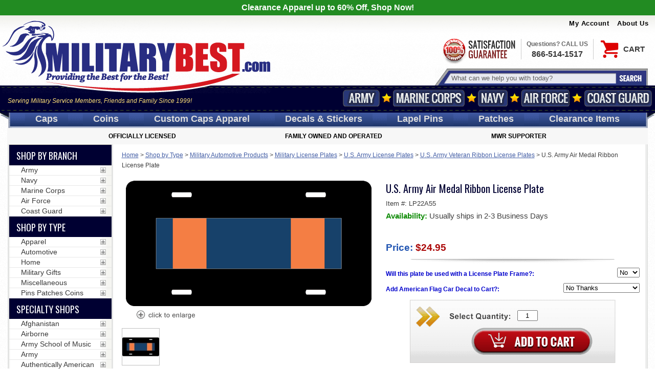

--- FILE ---
content_type: text/javascript
request_url: https://site.militarybest.com/js/ytimes.runningcart.page-new.js
body_size: 11356
content:
var YTIMES = YTIMES || {};

jQuery(document).ready(function () {

	// FLOATING CART / ADDED TO CART POPUP PARAMETERS
	YTIMES.fcParams = {
		storeDomain: 'militarybest.com',
		sameDomainCheckout: true,
		cartPlaceholderId: '#ytimes-floating-cart',
		mobileCartPlaceholderId: '#yt-mobile-cart-link',
		cartLoaded: false,
		cartDefaultCode: 'data:text/html;charset=utf-8,%3Chtml%3E%3Cbody%3E%3Cbr%3E%3Cbr%3E%3Ccenter%3E%3Cimg src=[data-uri]%3E%3C/center%3E%3C/body%3E%3C/html%3E',
		fcAdded2Cart: false,
		fcCanHideCart: false,
		fcLeaveTimer: 8000,
		fcReadyTimer: 0,
		fcTotalQuan: 0,
		fcTotalPrice: 0,
		fcBorderColor: '#4059a2',
		fcFontFamily: 'Oswald,sans-serif',
		fcViewCartColor: '#ae141a',
		fcViewCartText: '<i class="fas fa-lock"></i> VIEW CART & CHECKOUT',
		fcKeepShoppingText: 'KEEP SHOPPING',
		fcTopPos: '34px',
		caEnabled: false,
		caMaxWidth: '900px',
		caRelatedEnabled: false,
		caRelatedSlick: false,
		caRelatedBorder: '#fff',
		caRelatedBack: '#fff',
		caRelatedTitle: 'YOU MAY ALSO LIKE',
		caRelatedTitleColor: '#000',
		caRelatedSaleColor: '#4059a2',
		caBottomTotals: false,
		mobileIndicatorId: '#mobile-menu-icon',
		mainCartLink: '#ytimes-floating-cart'
	};

	if (YTIMES.fcParams.sameDomainCheckout) {
		YTIMES.fcParams.cartLoc = 'https://secure.militarybest.com/militarybest/cgi-bin/wg-order?militarybest';
	}
	else {
		YTIMES.fcParams.cartLoc = 'https://order.store.yahoo.net/militarybest/cgi-bin/wg-order?militarybest';
	}

	YTIMES.testMac = function () {
		var retMac = false;
		var platform = window.navigator.platform;
		var iOS = /iPad|iPhone|iPod/.test(navigator.userAgent) && !window.MSStream;
		if (iOS || (platform.indexOf('Mac') > -1)) {
			retMac = true;
		}
		return retMac;
	};

	YTIMES.fcHideCA = function () {
		if (YTIMES.fcParams.fcCanHideCart) {
			jQuery("#ytimesCartAdded").fadeOut();
			jQuery("#addingItemToCartBack").fadeOut();
		}
	};

	YTIMES.fcShowCA = function () {
		jQuery("html, body").scrollTop(0);
		jQuery("#ytimesCartAdded").fadeIn(300);

		if (YTIMES.fcParams.caRelatedEnabled && jQuery("#ytimesCartAdded .contentsElement").length > 1) {
			if (YTIMES.fcParams.caRelatedSlick) {
				jQuery("#ytimesCartAdded .related.slick").slick({
					lazyload: "ondemand",
					dots: true,
					arrows: true,
					infinite: true,
					speed: 300,
					slidesToShow: 5,
					slidesToScroll: 5,
					nextArrow: '<i class="fas fa-chevron-right"></i>',
					prevArrow: '<i class="fas fa-chevron-left"></i>',
					responsive: [
						{
							breakpoint: 1024,
							settings: {
								slidesToShow: 4,
								slidesToScroll: 4,
								arrows: false
							}
						},
						{
							breakpoint: 860,
							settings: {
								slidesToShow: 3,
								slidesToScroll: 3,
								arrows: false
							}
						},
						{
							breakpoint: 640,
							settings: {
								slidesToShow: 2,
								slidesToScroll: 2,
								arrows: false
							}
						}
					]
				});
			}
			setTimeout(function () {
				jQuery("#ytimesCartAdded .contentsElement .image").css("height", "auto");
				var maxCH = 0;
				jQuery("#ytimesCartAdded .contentsElement .image").each(function () {
					if (jQuery(this).height() > maxCH) {
						maxCH = jQuery(this).height();
					}
				});
				jQuery("#ytimesCartAdded .contentsElement .image").height(maxCH);
				jQuery("#ytimesCartAdded .contentsElement .image").css("min-height", "0");

				jQuery("#ytimesCartAdded .contentsElement .name").css("height", "auto");
				var maxCH = 0;
				jQuery("#ytimesCartAdded .contentsElement .name").each(function () {
					if (jQuery(this).height() > maxCH) {
						maxCH = jQuery(this).height();
					}
				});
				jQuery("#ytimesCartAdded .contentsElement .name").height(maxCH);

				jQuery("#ytimesCartAdded .contentsElement").css("height", "auto");
				var maxCH = 0;
				jQuery("#ytimesCartAdded .contentsElement").each(function () {
					if (jQuery(this).height() > maxCH) {
						maxCH = jQuery(this).height();
					}
				});
				jQuery("#ytimesCartAdded .contentsElement").height(maxCH);
				document.getElementById('fcClose').focus();
			}, 1000);
		}

		var screenHeight = window.innerHeight;
		var screenWidth = window.innerWidth;
		var caHeight = jQuery("#ytimesCartAdded").height();
		var caWidth = jQuery("#ytimesCartAdded").width();
		var posTop = (screenHeight < caHeight ? 0 : Math.round((screenHeight - caHeight) / 2));
		var posLeft = (screenWidth < YTIMES.fcParams.caMaxWidth ? 10 : Math.round((screenWidth - caWidth) / 2));
		jQuery("#ytimesCartAdded").css({ "top": posTop + "px", "left": posLeft + "px" });
	};

	YTIMES.getFCCookie = function (name) {
		var start = document.cookie.indexOf(name + "=");
		var len = start + name.length + 1;
		if ((!start) && (name != document.cookie.substring(0, name.length))) return null;
		if (start == -1) return null;
		var end = document.cookie.indexOf(";", len);
		if (end == -1) end = document.cookie.length;
		return unescape(document.cookie.substring(len, end));
	};
	YTIMES.setFCCookie = function (name, value, expires, path, domain, secure) {
		var today = new Date();
		today.setTime(today.getTime());
		if (expires && typeof (expires) == 'number') expires = expires * 1000 * 60 * 60 * 24;
		var expires_date;
		if (typeof (expires) == 'number') expires_date = new Date(today.getTime() + (expires));
		else expires_date = expires;
		document.cookie = name + "=" + escape(value) + ((expires) ? ";expires=" + expires_date.toGMTString() : "") + ((path) ? ";path=" + path : "") + ((domain) ? ";domain=" + domain : "") + ((secure) ? ";secure" : "");
	};

	YTIMES.fcCheckCookie = function (showFC) {
		if (typeof showFC === undefined) showFC = false;
		var gc = YTIMES.getFCCookie("ytFC");
		console.log(gc);
		if (gc != null) {
			var fcMain = JSON.parse(gc);
			if (typeof (fcMain.numOfItems) != "undefined" && typeof (fcMain.orderSubTotal) != "undefined") {
				var totalStr = parseFloat(fcMain.orderSubTotal).toFixed(2).replace(/\d(?=(\d{3})+\.)/g, '$&,');
				totalQuan = fcMain.numOfItems;

				// UPDATE MINI CART VALUES
				jQuery("#cartTotal").html("$" + totalStr);
				jQuery("#cartItems").html("(" + totalQuan + ")");

				// UPDATE FC AND CA VALUES
				jQuery("#fcSubTotal").html("$" + totalStr);
				jQuery("#caCartTotal").html("$" + totalStr);
				jQuery("#caCartItems").html("(" + totalQuan + ")");
				if (YTIMES.fcParams.caBottomTotals) {
					jQuery("#caBCartTotal").html("$" + totalStr);
					jQuery("#caBCartItems").html("(" + totalQuan + ")");
				}

				// STORE SPECIFIC MINICART TOTALS <div id="ytItemsInCart">1</div>
				if (jQuery("#ytItemsInCart").length == 0) {
					jQuery("#ytimes-floating-cart").append('<div id="ytItemsInCart"></div>');
					jQuery("#yt-mobile-cart-link").append('<div class="ytItemsInCart"></div>');
				}
				jQuery("#ytItemsInCart").text(totalQuan);
				jQuery("#yt-mobile-cart-link .ytItemsInCart").text(totalQuan);

				if (typeof (fcMain.userMessages) != "undefined" && fcMain.userMessages != "") {
					//$.fancybox.open('<div class="fcUserMessages">'+data.userMessages+'</div>');
					const userMessage = fcMain.userMessages;
					YTIMES.handleUserMessage(userMessage);
					fcMain.userMessages = '';
					YTIMES.setFCCookie("ytFC", JSON.stringify(fcMain), 1, "/");
				}

			}
		}
	};

	YTIMES.handleUserMessage = function (message) {
		const userMessage = message;
		let oosMessage = '';

		if (userMessage.match(/is not currently available/gi)) {
			oosMessage = '<p>This item is currently out of stock.</p>';
		}
		if (userMessage.match(/requested quantity not available for/gi)) {
			oosMessage = '<p>Your selected QTY is not available, adjusted Qty has been added to your cart.</p>';
		}
		const oosElem = $("#oosMessage");
		if(oosElem.length == 0){
			$(".itemavailable").html(`<em id="oosMessage" style="color:red;">${oosMessage}</em>`);
			$.fancybox.open('<div class="fcUserMessages" style="font-family:arial;color:black;font-size: 1rem">'+oosMessage+'</div>')
		} else {
			const currentOosMessage = oosElem.html();
			if (currentOosMessage !== oosMessage) {
				oosElem.html(oosMessage);
				$.fancybox.open('<div class="fcUserMessages" style="font-family:arial;color:black;font-size: 1rem">'+oosMessage+'</div>')
			}
		}

		console.log('OOS Message Detected: ', userMessage);
	}

	YTIMES.fcHideFC = function () {
		if (YTIMES.fcParams.fcCanHideCart) {
			jQuery("#ytfcFrame").attr("aria-hidden", true).slideUp();
		}
	};

	YTIMES.fcShowFC = function (autohide) {
		if (typeof autohide === undefined) autohide = false;
		jQuery("#ytfcFrame").attr('aria-hidden', false).slideDown(function () {
			$("#fcCheckout").focus();
		});
		if (autohide) {
			YTIMES.fcParams.fcCanHideCart = true;
			self.setTimeout(YTIMES.fcHideCA, YTIMES.fcParams.fcLeaveTimer);
		}
	};

	YTIMES.fcBuild = function (showCart) {
		if (typeof showCart === undefined) showCart = false;
		if (!document.getElementById("ytFloatingCart")) {
			if (!jQuery(YTIMES.fcParams.mobileIndicatorId).is(":visible")) jQuery(YTIMES.fcParams.cartPlaceholderId).append('<div id=ytfcFrame aria-live=polite></div>');
			if (!document.getElementById("ytFloatingCart")) jQuery(YTIMES.fcParams.mobileCartPlaceholderId).append('<div id=ytfcFrame aria-live=polite></div>');
			jQuery("#ytfcFrame").append('<div id=fcTitle>Your Cart</div>');
			jQuery("#ytfcFrame").append('<button id=fcClose aria-label="Close Floating Cart"><i class="fas fa-times"></i></button>');
			jQuery("#ytfcFrame").append('<iframe id=ytFloatingCart name=ytFloatingCart src="' + YTIMES.fcParams.cartDefaultCode + '"></iframe>');
			jQuery("#ytfcFrame").append('<div id=fcTotal>CART SUBTOTAL:<span id=fcSubTotal></span></div>');
			jQuery("#ytfcFrame").append('<div id=fcButtons></div>');
			jQuery("#ytfcFrame #fcButtons").append('<button id=fcCheckout>' + YTIMES.fcParams.fcViewCartText + '</button><button id=fcKeepShopping>' + YTIMES.fcParams.fcKeepShoppingText + '</button>');
		}

		jQuery("#ytfcFrame #fcClose, #ytfcFrame #fcKeepShopping").on("click", function (e) {
			e.stopPropagation();
			YTIMES.fcParams.fcCanHideCart = true;
			YTIMES.fcHideFC();
		});
		jQuery("#ytfcFrame #fcCheckout").on("click", function (e) {
			e.stopPropagation();
			location.href = YTIMES.fcParams.cartLoc;
		});

		jQuery("#ytFloatingCart").on("load", function () {
			YTIMES.fcCheckCookie();
		});

		$(document).on('keydown', function (e) {
			if (e.key === "Escape") { // Check if the pressed key is "Escape"
				var isYtfcFrameOpen = $('#ytfcFrame').is(':visible');
				if (isYtfcFrameOpen) {
					YTIMES.fcHideFC();
				}
			}
		});
	};

	YTIMES.caBuild = function () {
		jQuery("#ytimesCartAdded").remove();
		jQuery("body").append('<div id=ytimesCartAdded></div>');
		jQuery("#ytimesCartAdded").append('<div id=caTop></div>');
		jQuery("#ytimesCartAdded #caTop").append('<button class=caClose id=topClose><i class="fas fa-times"></i></button>');
		jQuery("#ytimesCartAdded #caTop").append('<div id=caTitle><i class="fas fa-check"></i> Added to Cart</div>');
		jQuery("#ytimesCartAdded #caTop").append('<div id=addedElementsFrame></div>');
		jQuery("#ytimesCartAdded #addedElementsFrame").append('<div id=addedElements></div>');
		jQuery("#ytimesCartAdded #addedElementsFrame").append('<div id=addedCartTotal>Cart subtotal: <span id=caCartTotal></span> <span id=caCartItems></span></div>');
		jQuery("#ytimesCartAdded #addedElementsFrame #addedCartTotal").append('<div class=buttons></div>');
		jQuery("#ytimesCartAdded #addedElementsFrame #addedCartTotal .buttons").append('<a href=' + YTIMES.fcParams.cartLoc + '>' + YTIMES.fcParams.fcViewCartText + '</a>');
		jQuery("#ytimesCartAdded #addedElementsFrame #addedCartTotal .buttons").append('<button class=caClose>' + YTIMES.fcParams.fcKeepShoppingText + '</button>');
		jQuery("#ytimesCartAdded #addedElementsFrame #addedCartTotal .buttons").append('<div class=ca></div>');
		jQuery("#ytimesCartAdded #addedElementsFrame").append('<div class=ca></div>');
		jQuery("#ytimesCartAdded #caTop").append('<div class=ca></div>');
		if (YTIMES.fcParams.caRelatedEnabled) {
			/* RELATED ITEMS POPULATION | CUSTOM CODES */
			if (jQuery("#tab-block-kwmr-related-items").length > 0) {
				jQuery("#ytimesCartAdded").append('<div class="related' + (YTIMES.fcParams.caRelatedSlick ? " slick" : "") + '"><h2>' + YTIMES.fcParams.caRelatedTitle + '</h2><div class="inner"></div></div>');
				jQuery("#ytimesCartAdded .related .inner").append( /*jQuery("RELATED ELEMENTS").clone()*/);
			}
		}
		if (YTIMES.fcParams.caBottomTotals) {
			jQuery("#ytimesCartAdded").append('<div id=caBottomTotals></div>');
			jQuery("#ytimesCartAdded #caBottomTotals").append('<div id=addedBCartTotal>Cart subtotal: <span id=caBCartTotal></span> <span id=caBCartItems></span></div>');
			jQuery("#ytimesCartAdded #caBottomTotals").append('<div class=buttons></div>');
			jQuery("#ytimesCartAdded #caBottomTotals .buttons").append('<a href=' + YTIMES.fcParams.cartLoc + '>' + YTIMES.fcParams.fcViewCartText + '</a>');
			jQuery("#ytimesCartAdded #caBottomTotals .buttons").append('<button class=caClose>' + YTIMES.fcParams.fcKeepShoppingText + '</button>');
			jQuery("#ytimesCartAdded #caBottomTotals").append('<div class=ca></div>');
		}

		jQuery("#ytimesCartAdded .caClose").on("click", function () {
			YTIMES.fcParams.fcCanHideCart = true;
			YTIMES.fcHideCA();
		});
	};

	YTIMES.fcBuild();
	YTIMES.fcCheckCookie();

	if (!document.getElementById("mobileIndicator")) jQuery("body").append("<div id=mobileIndicator></div>");
	if (!document.getElementById("addingItemToCartBack")) jQuery("body").append("<div id=addingItemToCartBack></div>");
	if (!document.getElementById("addingItemToCart")) jQuery("body").append("<div id=addingItemToCart>Adding item to cart...</div>");

	if (YTIMES.fcParams.sameDomainCheckout || !YTIMES.testMac() || YTIMES.getFCCookie("ytFC") != null) {
		jQuery("form[action*='cgi-bin/test-order']").attr("target", "ytFloatingCart");
		jQuery("form[action*='order.store.yahoo.net']").attr("target", "ytFloatingCart");
		jQuery("form[action*='secure." + YTIMES.fcParams.storeDomain + "']").attr("target", "ytFloatingCart");
	}

	jQuery("form[action*='secure." + YTIMES.fcParams.storeDomain + "'], form[action*='order.store.yahoo.net'], form[action*='cgi-bin/test-order']").on('submit', function () {
		YTIMES.fcParams.fcAdded2Cart = true;
		YTIMES.fcParams.cartLoaded = true;
		jQuery("#addingItemToCartBack").fadeIn();
		jQuery("#addingItemToCart").fadeIn();

		if (YTIMES.fcParams.caEnabled) {
			YTIMES.caBuild();

			// ADDED TO CART ITEM POPULATION / CUSTOME CODE
			var addedItemImg = jQuery("#mainImage a img:first").attr("src");
			var addedItemName = jQuery("h1#itemName").text();
			var addedItemQty = jQuery("#itemQtySelect").val();
			var addedItemPrice = jQuery("#itemPrice .salePrice").text();

			jQuery("#ytimesCartAdded #addedElements").html("");
			jQuery("#ytimesCartAdded #addedElements").append("<div class=img><img src=" + addedItemImg + "></div>");
			jQuery("#ytimesCartAdded #addedElements").append("<div class=info>" + addedItemName + "<br>Qty: " + addedItemQty + "<br><b>" + addedItemPrice + "</b></div>");

			setTimeout(function () {
				jQuery("#addingItemToCart").hide();
				YTIMES.fcShowCA(true);
			}, 2000);
		}
		else {
			if (!jQuery(YTIMES.fcParams.mobileIndicatorId).is(":visible")) {
				setTimeout(function () {
					jQuery("#addingItemToCartBack").hide();
					jQuery("#addingItemToCart").hide();
					YTIMES.fcShowFC(true);
				}, 1000);
			}
			else {
				setTimeout(function () {
					jQuery("#addingItemToCartBack").hide();
					jQuery("#addingItemToCart").hide();
					jQuery("html, body").animate({ scrollTop: 0 }, 400);
					YTIMES.fcCheckCookie();
				}, 1000);
			}
		}
	});

	jQuery(YTIMES.fcParams.mainCartLink).on("click", function (e) {
		e.preventDefault();
		e.stopPropagation();
		YTIMES.fcShowFC(true);
		if (YTIMES.fcParams.cartLoaded != true) {
			jQuery("#ytFloatingCart").prop("src", YTIMES.fcParams.cartLoc);
			YTIMES.fcParams.cartLoaded = true;
		}
	});
	jQuery(YTIMES.fcParams.mainCartLink).find("a").on("click", function (e) {
		e.preventDefault();
	});
	jQuery(YTIMES.fcParams.mobileCartPlaceholderId).on("click", function (e) {
		e.preventDefault();
		YTIMES.fcShowFC(true);
		if (YTIMES.fcParams.cartLoaded != true) {
			jQuery("#ytFloatingCart").prop("src", YTIMES.fcParams.cartLoc);
			YTIMES.fcParams.cartLoaded = true;
		}
	});

	/* POST MESSAGE CHECKER */
	var ytimesFC = window.addEventListener ? "addEventListener" : "attachEvent";
	var ytimesEventFC = window[ytimesFC];
	var ytimesMsgEventFC = ytimesFC == "attachEvent" ? "onmessage" : "message";
	ytimesEventFC(ytimesMsgEventFC, function (e) {
		try {
			if (e.data) {
				var data = JSON.parse(e.data);
				if (YTIMES.fcParams.cartLoc.indexOf('https://secure.') == -1 || location.href.indexOf('.verizonsmallbusinessessentials.net') > -1) {
					YTIMES.setFCCookie("ytFC", e.data, 30, "/", "." + YTIMES.fcParams.storeDomain);
					YTIMES.setFCCookie("ytFC", e.data, 30, "/", ".edit.store.verizonsmallbusinessessentials.net");
					YTIMES.fcCheckCookie();
				}
				if (typeof (data.tableHeight) != "undefined") {
					console.log(data.tableHeight);
					jQuery("#ytFloatingCart").height(data.tableHeight);
				}
				let oosMessage = '';
				if (typeof (data.userMessages) != "undefined" && data.userMessages != "") {
					YTIMES.handleUserMessage(data.userMessages);
				}
			}
		} catch (e) { }
	}, false);

	/* DEFAULT STYLES */
	jQuery('head').append('<style> \
		#mobileIndicator{display:none;height:0;} \
		.ca{clear:both;height:0px;} \
		#addingItemToCartBack {display:none;z-index:100000;background-color:#000;position:fixed;left:0px;top:0px;width:100vw;height:100vh;filter:alpha(opacity=30);-moz-opacity:0.3;-khtml-opacity:0.3;opacity:0.3;cursor:wait;} \
		#addingItemToCart {display:none;z-index:100001;width:100%;color:#fff;font:bold 30pt arial;position:fixed;left:0;top:50%;text-align:center;margin:20px 0 0;} \
		#ytfcFrame {display:none;box-sizing:border-box;width:440px;max-width:90vw;position:absolute;top:'+ YTIMES.fcParams.fcTopPos + ';right:0;z-index:100002;background-color: #fff;border: solid 2px ' + YTIMES.fcParams.fcBorderColor + ';padding: 15px;-moz-box-shadow: 0 2px 3px #aaa;-webkit-box-shadow: 0 2px 3px #aaa;box-shadow: 0 2px 3px #aaa;text-align:left;} \
		#fcTitle {display:inline;font: bold 15px '+ YTIMES.fcParams.fcFontFamily + ';color:#000;text-transform:uppercase;} \
		button#fcClose {position:absolute;top:10px;right:10px;height:auto;cursor:pointer;font-size:24px;color:#000;background-color:transparent;border:0 none;padding:0;} \
		\
		#ytFloatingCart {clear:both;width:410px;max-width:100%;max-height:380px;margin:10px 0 0;border:0 none;} \
		#fcTotal {font: bold 14px '+ YTIMES.fcParams.fcFontFamily + ';color:#000;padding:10px 0;} \
		#fcTotal span#fcSubTotal {float:right;} \
		#fcButtons {display:block;box-sizing:border-box;width:100%;} \
		button#fcCheckout {display:block;box-sizing:border-box;width:100%;background-color: '+ YTIMES.fcParams.fcViewCartColor + ';border: 0 none;font: bold 15px ' + YTIMES.fcParams.fcFontFamily + ';color:#fff;text-align:center;padding: 11px 0;-moz-border-radius: 3px;-webkit-border-radius: 3px;border-radius: 3px;border: 0 none;-moz-box-shadow: 0 2px 3px #aaa;-webkit-box-shadow: 0 2px 3px #aaa;box-shadow: 0 2px 3px #aaa;} \
		button#fcKeepShopping {display:block;box-sizing:border-box;width:100%;background-color: transparent;border: 0 none;font: bold 15px '+ YTIMES.fcParams.fcFontFamily + ';color:#000;text-align:center;padding: 11px 0;} \
		\
		#ytimesCartAdded {display:none;box-sizing:border-box;width:calc(100% - 20px);max-width:'+ YTIMES.fcParams.caMaxWidth + ';position:absolute;left:0;margin:auto;z-index:100002;background-color: #fff;border: solid 2px ' + YTIMES.fcParams.fcBorderColor + ';padding: 0px;} \
			#caTop {display:block;box-sizing:border-box;width:100%;padding:20px;background-color:#f7f7f7;} \
			button#topClose {position: absolute;top: 10px;right: 10px;height:auto;cursor:pointer;font-size:24px;color:#000;background-color:transparent;border: 0 none;padding: 0;line-height: 10px;} \
			#caTitle {display:inline-block;font: bold 18px '+ YTIMES.fcParams.fcFontFamily + ';color:#17b056;} \
			#addedElementsFrame {padding:10px 0;} \
				#addedElements {display:table;box-sizing:border-box;width:calc(100% - 270px);float:left;} \
					#ytimesCartAdded #addedElements div.img {display:table-cell;width:120px;vertical-align:top;} \
						#ytimesCartAdded #addedElements div.img img {display:block;max-width:100%;height:auto;margin:0px auto;} \
					#ytimesCartAdded #addedElements div.info {display:table-cell;padding: 0 0 0 20px;font: normal 14px '+ YTIMES.fcParams.fcFontFamily + ';color:#000;vertical-align:top;} \
						#ytimesCartAdded #addedElements div.info b {display:inline-block;padding: 8px 0 0;} \
				#addedCartTotal {display:block;box-sizing:border-box;width:250px;float:right;text-align:center;font: bold 14px '+ YTIMES.fcParams.fcFontFamily + ';color:#000;text-transform:uppercase;} \
					#addedCartTotal div.buttons {display:block;box-sizing:border-box;width:100%;padding: 10px 0 0;} \
						#addedCartTotal div.buttons a {display:block;box-sizing:border-box;width:100%;background-color: '+ YTIMES.fcParams.fcViewCartColor + ';border: 0 none;font: bold 15px ' + YTIMES.fcParams.fcFontFamily + ';color:#fff;text-align:center;padding: 11px 0;-moz-border-radius: 3px;-webkit-border-radius: 3px;border-radius: 3px;border: 0 none;-moz-box-shadow: 0 2px 3px #aaa;-webkit-box-shadow: 0 2px 3px #aaa;box-shadow: 0 2px 3px #aaa;text-decoration: none;} \
						#addedCartTotal div.buttons button.caClose {display:block;box-sizing:border-box;width:100%;background-color: transparent;border: 0 none;font: bold 15px '+ YTIMES.fcParams.fcFontFamily + ';color:#000;text-align:center;padding: 11px 0;} \
		\
		#ytimesCartAdded .related {clear:both;box-sizing:border-box;padding: 10px;background-color: '+ YTIMES.fcParams.caRelatedBack + ';border: solid 2px ' + YTIMES.fcParams.caRelatedBorder + ';-moz-border-radius: 5px;-webkit-border-radius: 5px;border-radius: 5px;} \
			#ytimesCartAdded .related h2 {display:block;box-sizing:border-box;width:100%;background-color: '+ YTIMES.fcParams.caRelatedBorder + ';text-align:left;font: normal 18px ' + YTIMES.fcParams.fcFontFamily + ';color:' + YTIMES.fcParams.caRelatedTitleColor + ';margin: 0;padding: 6px 10px;letter-spacing: normal;border-bottom: solid 1px #d6d6d6;} \
			#ytimesCartAdded .related .inner {padding: 20px;text-align:left;} \
				#ytimesCartAdded .contentsElements {display:block;box-sizing:border-box;width:100%;} \
					#ytimesCartAdded div.contentsElement {display:block;box-sizing:border-box;float:left;width:calc(20% - 20px);margin: 10px;} \
					#ytimesCartAdded .slick-slide div.contentsElement {width:calc(100% - 25px);float:none;} \
						#ytimesCartAdded div.image {display:block;box-sizing:border-box;width:100%;min-height:0;} \
							#ytimesCartAdded div.image a {display:block;} \
								#ytimesCartAdded div.image img {display:block;width:150px;max-width:100%;height:auto;margin:0 auto 10px;} \
						#ytimesCartAdded div.name {display:block;box-sizing:border-box;width:100%;} \
							#ytimesCartAdded div.name a {font: bold 13px '+ YTIMES.fcParams.fcFontFamily + ';color:#000;text-decoration: none;} \
						#ytimesCartAdded div.price {display:block;box-sizing:border-box;width:100%;padding: 10px 0px 0px;} \
							#ytimesCartAdded div.price div.salePrice {display:inline-block;font: bold 14px '+ YTIMES.fcParams.fcFontFamily + ';color: ' + YTIMES.fcParams.caRelatedSaleColor + ';} \
							#ytimesCartAdded div.price div.regPrice {display:inline-block;padding-left: 10px;font: normal 14px '+ YTIMES.fcParams.fcFontFamily + ';color:#777;text-decoration: line-through;} \
				#ytimesCartAdded .slick-prev {position:absolute;top: 50%;left:-20px;margin-top: -15px;font-size:30px;} \
				#ytimesCartAdded .slick-next {position:absolute;top: 50%;right:-20px;margin-top: -15px;font-size:30px;} \
				#ytimesCartAdded ul.slick-dots {position:absolute;bottom: -22px;left:0px;list-style-type:none;margin:0px;padding:0px;width:100%;text-align:center;} \
					#ytimesCartAdded ul.slick-dots li {display:inline-block;margin: 0px 12px 0px 0px;cursor:pointer;} \
						#ytimesCartAdded ul.slick-dots li button {background-color: #777;border:0 none;-webkit-border-radius:4px;-moz-border-radius:4px;-o-border-radius:4px;border-radius:4px;height:8px;width:8px;text-indent:-10000px;overflow:hidden;padding:0px;cursor:pointer;} \
					#ytimesCartAdded ul.slick-dots li.slick-active button, #ytimesCartAdded ul.slick-dots li:hover button {background-color: '+ YTIMES.fcParams.fcViewCartColor + ';} \
		#caBottomTotals {clear:both;display:block;box-sizing:border-box;width:100%;padding:20px;} \
			#addedBCartTotal {display:block;box-sizing:border-box;width:calc(100% - 270px);float:left;font: bold 16px '+ YTIMES.fcParams.fcFontFamily + ';color:#000;text-transform:uppercase;} \
				span#caBCartTotal {} \
				span#caBCartItems {} \
			#caBottomTotals div.buttons {display:block;box-sizing:border-box;width:240px;float:right;} \
				#caBottomTotals div.buttons a {display:block;box-sizing:border-box;width:100%;background-color: '+ YTIMES.fcParams.fcViewCartColor + ';border: 0 none;font: bold 15px ' + YTIMES.fcParams.fcFontFamily + ';color:#fff;text-align:center;padding: 11px 0;-moz-border-radius: 3px;-webkit-border-radius: 3px;border-radius: 3px;border: 0 none;-moz-box-shadow: 0 2px 3px #aaa;-webkit-box-shadow: 0 2px 3px #aaa;box-shadow: 0 2px 3px #aaa;text-decoration: none;} \
				#caBottomTotals div.buttons button.caClose {display:block;box-sizing:border-box;width:100%;background-color: transparent;border: 0 none;font: bold 15px '+ YTIMES.fcParams.fcFontFamily + ';color:#000;text-align:center;padding: 11px 0;} \
		@media only screen and (max-width : 768px) { \
			#mobileIndicator{display:block;} \
			#addedElements {display:table;width:100%;float:none;} \
			#addedCartTotal {width:100%;float:none;} \
		} \
	</style>');

	/* STORE SPECIFIC STYLES */
	//jQuery('head').append('<style> \
	//</style>');

	jQuery(window).on('load', function () {
		setTimeout(function () {
			jQuery("#ytFloatingCart").attr('src', YTIMES.fcParams.cartLoc);
		}, 5000);
	});
});

--- FILE ---
content_type: application/x-javascript
request_url: https://site.militarybest.com/get4Pinventory/ssl/get-4p-inventory.php?pcode=us-army-air-medal-ribbon-license-plate&jsonp=jQuery11240024533628196394375_1769954163980&_=1769954163981
body_size: -108
content:
jQuery11240024533628196394375_1769954163980

--- FILE ---
content_type: image/svg+xml;charset=utf-8
request_url: https://turbifycdn.com/ty/cdn/militarybest/ytr-cart-icon.svg
body_size: 791
content:
<svg id="Layer_1" data-name="Layer 1" xmlns="http://www.w3.org/2000/svg" viewBox="0 0 490.41 479.37"><path d="M115.72,487.55c-5.17-1.61-10.58-2.37-15.42-5.13-13.62-7.77-21.54-19.07-23.43-34.86a44.67,44.67,0,0,1,36.33-49.08c22.23-3.82,45.56,8.33,51.64,33.72A44.83,44.83,0,0,1,141.17,483c-4.59,2.22-9.54,3.17-14.38,4.52Z" transform="translate(-6.61 -8.17)"/><path d="M418.6,487.55c-5.41-1.57-11-2.71-16-5.56-13.06-7.46-20.59-18.45-22.9-33.46-3.6-23.49,13.33-44.18,32.32-49,22.81-5.79,44.57,4.56,53.32,25.86a45.27,45.27,0,0,1-12.9,52.35,42.92,42.92,0,0,1-20,9c-.72.13-1.62-.22-2,.8Z" transform="translate(-6.61 -8.17)"/><path d="M497,111.14c0,10.26-.09,20.53-.1,30.8q0,46.65,0,93.31c0,15.89-8.08,26.64-23.43,30.34-5.41,1.31-11.1,1.47-16.67,2.11q-16.55,1.89-33.08,3.73c-8.29.91-16.61,1.68-24.9,2.63-10.51,1.21-21,2.89-31.51,3.72-8.34.67-16.61,1.87-24.94,2.63s-16.33,1.92-24.49,2.85c-7.92.91-15.85,1.75-23.77,2.63-8.94,1-17.88,2.07-26.83,3-8,.88-16.12,1.61-24.17,2.51-10.77,1.21-21.52,2.54-32.29,3.76-8,.9-16.1,1.73-24.15,2.55-7.47.76-14.64,1.81-20.14,8-7.18,8-4.61,20.45,5.44,24.19a29.19,29.19,0,0,0,10.35,1.87q137.21-.07,274.41,0c10.68,0,18,4.88,21.67,13.73,4,9.48,1.78,20.42-5.38,27a20.93,20.93,0,0,1-14.55,5.82c-95.82,0-191.63.16-287.45-.14-14.06-.05-26.91-5.18-38-14.41-9.91-8.29-16.35-18.51-19-31.12-3.6-17,.53-32.19,10.68-46,6.71-9.13,16-15.42,25-22,3.92-2.84,7.48-6.17,11.76-8.55,2.22-1.23,2.71-3,1.55-5.52q-9.63-20.69-19.08-41.45Q119.54,156,95.17,102.71C89.11,89.46,83,76.24,77,62.94c-1.08-2.4-2.38-3.19-5-3.17-13.58.15-27.15-.05-40.73.1A23.5,23.5,0,0,1,7.75,41.92C5,31.51,7.06,22.22,14.89,14.57A21.86,21.86,0,0,1,30.48,8.36c18.85-.1,37.7-.4,56.54.08,13.79.35,24.84,6.05,31.21,19.16,7.18,14.79,14.68,29.42,21.9,44.19a4.59,4.59,0,0,0,4.8,3q58.69-.1,117.4,0,97.85,0,195.7,0c6.14,0,12.31-.17,18.29,1.6,10,3,19,10.68,19.82,22.22.15,2.08.58,4.14.89,6.2Z" transform="translate(-6.61 -8.17)"/></svg>